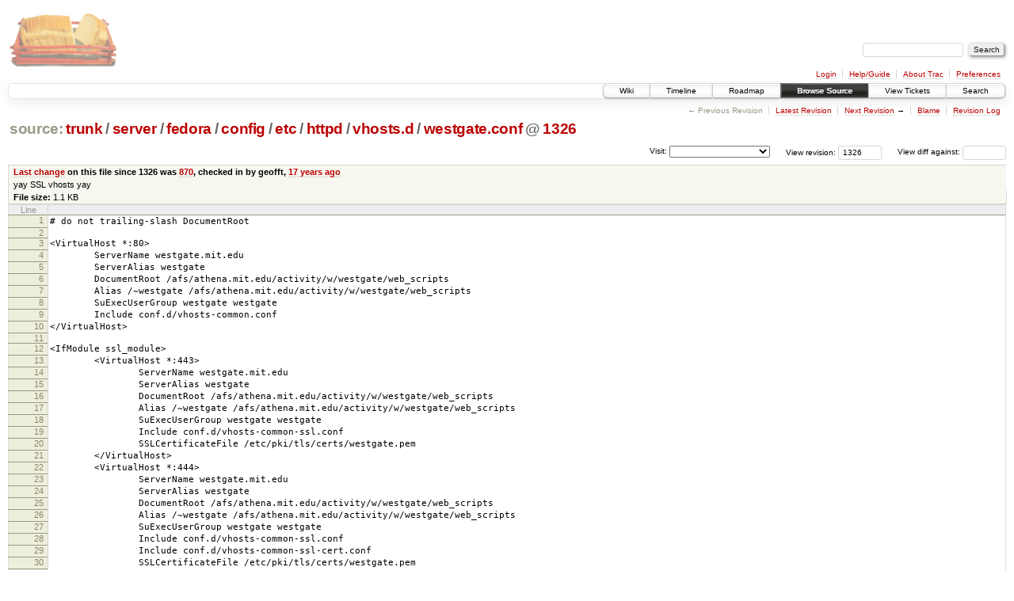

--- FILE ---
content_type: text/html;charset=utf-8
request_url: https://scripts.mit.edu/trac/browser/trunk/server/fedora/config/etc/httpd/vhosts.d/westgate.conf?rev=1326
body_size: 15774
content:
<!DOCTYPE html PUBLIC "-//W3C//DTD XHTML 1.0 Strict//EN" "http://www.w3.org/TR/xhtml1/DTD/xhtml1-strict.dtd">
<html xmlns="http://www.w3.org/1999/xhtml">
  
  


  <head>
    <title>
      westgate.conf in trunk/server/fedora/config/etc/httpd/vhosts.d
     – scripts.mit.edu
    </title>
      <meta http-equiv="Content-Type" content="text/html; charset=UTF-8" />
      <meta http-equiv="X-UA-Compatible" content="IE=edge" />
    <!--[if IE]><script type="text/javascript">
      if (/^#__msie303:/.test(window.location.hash))
        window.location.replace(window.location.hash.replace(/^#__msie303:/, '#'));
    </script><![endif]-->
        <link rel="search" href="/trac/search" />
        <link rel="help" href="/trac/wiki/TracGuide" />
        <link rel="alternate" href="/trac/browser/trunk/server/fedora/config/etc/httpd/vhosts.d/westgate.conf?rev=1326&amp;format=txt" type="text/plain" title="Plain Text" /><link rel="alternate" href="/trac/export/1326/trunk/server/fedora/config/etc/httpd/vhosts.d/westgate.conf" type="text/plain; charset=utf-8" title="Original Format" />
        <link rel="up" href="/trac/browser/server/fedora/config/etc/httpd/vhosts.d/westgate.conf" />
        <link rel="next" href="/trac/browser/server/fedora/config/etc/httpd/vhosts.d/westgate.conf?rev=1120" title="Revision 1120" />
        <link rel="start" href="/trac/wiki" />
        <link rel="stylesheet" href="/trac/chrome/common/css/trac.css" type="text/css" /><link rel="stylesheet" href="/trac/chrome/common/css/code.css" type="text/css" /><link rel="stylesheet" href="/trac/pygments/trac.css" type="text/css" /><link rel="stylesheet" href="/trac/chrome/common/css/browser.css" type="text/css" />
        <link rel="shortcut icon" href="/trac/chrome/common/trac.ico" type="image/x-icon" />
        <link rel="icon" href="/trac/chrome/common/trac.ico" type="image/x-icon" />
      <link type="application/opensearchdescription+xml" rel="search" href="/trac/search/opensearch" title="Search scripts.mit.edu" />
      <script type="text/javascript" charset="utf-8" src="/trac/chrome/common/js/jquery.js"></script>
      <script type="text/javascript" charset="utf-8" src="/trac/chrome/common/js/babel.js"></script>
      <script type="text/javascript" charset="utf-8" src="/trac/chrome/common/js/trac.js"></script>
      <script type="text/javascript" charset="utf-8" src="/trac/chrome/common/js/search.js"></script>
    <script type="text/javascript">
      jQuery(document).ready(function($) {
        $(".trac-autofocus").focus();
        $(".trac-target-new").attr("target", "_blank");
        setTimeout(function() { $(".trac-scroll").scrollToTop() }, 1);
        $(".trac-disable-on-submit").disableOnSubmit();
      });
    </script>
    <script type="text/javascript" src="/trac/chrome/common/js/folding.js"></script>
    <script type="text/javascript">
      jQuery(document).ready(function($) {
        $(".trac-toggledeleted").show().click(function() {
                  $(this).siblings().find(".trac-deleted").toggle();
                  return false;
        }).click();
        $("#jumploc input").hide();
        $("#jumploc select").change(function () {
          this.parentNode.parentNode.submit();
        });
          $('#preview table.code').enableCollapsibleColumns($('#preview table.code thead th.content'));
      });
    </script>
  </head>
  <body>
    <div id="banner">
      <div id="header">
        <a id="logo" href="http://scripts.mit.edu/trac/"><img src="/trac/chrome/site/scripts.png" alt="" /></a>
      </div>
      <form id="search" action="/trac/search" method="get">
        <div>
          <label for="proj-search">Search:</label>
          <input type="text" id="proj-search" name="q" size="18" value="" />
          <input type="submit" value="Search" />
        </div>
      </form>
      <div id="metanav" class="nav">
    <ul>
      <li class="first"><a href="/trac/login">Login</a></li><li><a href="/trac/wiki/TracGuide">Help/Guide</a></li><li><a href="/trac/about">About Trac</a></li><li class="last"><a href="/trac/prefs">Preferences</a></li>
    </ul>
  </div>
    </div>
    <div id="mainnav" class="nav">
    <ul>
      <li class="first"><a href="/trac/wiki">Wiki</a></li><li><a href="/trac/timeline">Timeline</a></li><li><a href="/trac/roadmap">Roadmap</a></li><li class="active"><a href="/trac/browser">Browse Source</a></li><li><a href="/trac/query">View Tickets</a></li><li class="last"><a href="/trac/search">Search</a></li>
    </ul>
  </div>
    <div id="main">
      <div id="ctxtnav" class="nav">
        <h2>Context Navigation</h2>
        <ul>
          <li class="first"><span class="missing">&larr; Previous Revision</span></li><li><a href="/trac/browser/server/fedora/config/etc/httpd/vhosts.d/westgate.conf">Latest Revision</a></li><li><span><a class="next" href="/trac/browser/server/fedora/config/etc/httpd/vhosts.d/westgate.conf?rev=1120" title="Revision 1120">Next Revision</a> &rarr;</span></li><li><a href="/trac/browser/server/fedora/config/etc/httpd/vhosts.d/westgate.conf?annotate=blame&amp;rev=1326" title="Annotate each line with the last changed revision (this can be time consuming...)">Blame</a></li><li class="last"><a href="/trac/log/trunk/server/fedora/config/etc/httpd/vhosts.d/westgate.conf?rev=1326">Revision Log</a></li>
        </ul>
        <hr />
      </div>
    <div id="content" class="browser">
        <h1>
          
<a class="pathentry first" href="/trac/browser?rev=1326&amp;order=name" title="Go to repository root">source:</a>
<a class="pathentry" href="/trac/browser/trunk?rev=1326&amp;order=name" title="View trunk">trunk</a><span class="pathentry sep">/</span><a class="pathentry" href="/trac/browser/trunk/server?rev=1326&amp;order=name" title="View server">server</a><span class="pathentry sep">/</span><a class="pathentry" href="/trac/browser/trunk/server/fedora?rev=1326&amp;order=name" title="View fedora">fedora</a><span class="pathentry sep">/</span><a class="pathentry" href="/trac/browser/trunk/server/fedora/config?rev=1326&amp;order=name" title="View config">config</a><span class="pathentry sep">/</span><a class="pathentry" href="/trac/browser/trunk/server/fedora/config/etc?rev=1326&amp;order=name" title="View etc">etc</a><span class="pathentry sep">/</span><a class="pathentry" href="/trac/browser/trunk/server/fedora/config/etc/httpd?rev=1326&amp;order=name" title="View httpd">httpd</a><span class="pathentry sep">/</span><a class="pathentry" href="/trac/browser/trunk/server/fedora/config/etc/httpd/vhosts.d?rev=1326&amp;order=name" title="View vhosts.d">vhosts.d</a><span class="pathentry sep">/</span><a class="pathentry" href="/trac/browser/trunk/server/fedora/config/etc/httpd/vhosts.d/westgate.conf?rev=1326&amp;order=name" title="View westgate.conf">westgate.conf</a>
<span class="pathentry sep">@</span>
  <a class="pathentry" href="/trac/changeset/1326/" title="View changeset 1326">1326</a>
<br style="clear: both" />

        </h1>
        <div id="diffrev">
          <form action="/trac/changeset" method="get">
            <div>
              <label title="Show the diff against a specific revision">
                View diff against: <input type="text" name="old" size="6" />
                <input type="hidden" name="old_path" value="trunk/server/fedora/config/etc/httpd/vhosts.d/westgate.conf" />
                <input type="hidden" name="new" value="1326" />
                <input type="hidden" name="new_path" value="trunk/server/fedora/config/etc/httpd/vhosts.d/westgate.conf" />
              </label>
            </div>
          </form>
        </div>
        <div id="jumprev">
          <form action="" method="get">
            <div>
              <label for="rev" title="Hint: clear the field to view latest revision">
                View revision:</label>
              <input type="text" id="rev" name="rev" value="1326" size="6" />
            </div>
          </form>
        </div>
        <div id="jumploc">
          <form action="" method="get">
            <div class="buttons">
              <label for="preselected">Visit:</label>
              <select id="preselected" name="preselected">
                <option selected="selected"></option>
                <optgroup label="branches">
                  <option value="/trac/browser/trunk">trunk</option><option value="/trac/browser/branches/fc11-dev">branches/fc11-dev</option><option value="/trac/browser/branches/fc13-dev">branches/fc13-dev</option><option value="/trac/browser/branches/fc15-dev">branches/fc15-dev</option><option value="/trac/browser/branches/fc17-dev">branches/fc17-dev</option><option value="/trac/browser/branches/fc19-dev">branches/fc19-dev</option><option value="/trac/browser/branches/fc20-dev">branches/fc20-dev</option><option value="/trac/browser/branches/locker-dev">branches/locker-dev</option>
                </optgroup><optgroup label="tags">
                  <option value="/trac/browser/tags/fc9-eol?rev=1257">tags/fc9-eol</option><option value="/trac/browser/tags/fc11-eol?rev=1694">tags/fc11-eol</option><option value="/trac/browser/tags/fc13-eol?rev=2065">tags/fc13-eol</option><option value="/trac/browser/tags/fc15-eol?rev=2244">tags/fc15-eol</option><option value="/trac/browser/tags/fc17-eol?rev=2590">tags/fc17-eol</option>
                </optgroup>
              </select>
              <input type="submit" value="Go!" title="Jump to the chosen preselected path" />
            </div>
          </form>
        </div>
        <div class="trac-tags">
        </div>
      <table id="info" summary="Revision info">
        <tr>
          <th>
                <a href="/trac/changeset/870/server/fedora/config/etc/httpd/vhosts.d/westgate.conf" title="View differences">Last change</a>
                  on this file since 1326 was
                  <a href="/trac/changeset/870/" title="View changeset 870">870</a>,
                  checked in by geofft, <a class="timeline" href="/trac/timeline?from=2008-11-03T14%3A42%3A11-05%3A00&amp;precision=second" title="See timeline at Nov 3, 2008, 2:42:11 PM">17 years ago</a>
          </th>
        </tr>
        <tr>
          <td class="message searchable">
            yay SSL vhosts yay
          </td>
        </tr>
        <tr><td colspan="2">
            <strong>File size:</strong>
            <span title="1123 bytes">1.1 KB</span>
          </td></tr>
      </table>
      <div id="preview" class="searchable">
        
  <table class="code"><thead><tr><th class="lineno" title="Line numbers">Line</th><th class="content"> </th></tr></thead><tbody><tr><th id="L1"><a href="#L1">1</a></th><td># do not trailing-slash DocumentRoot</td></tr><tr><th id="L2"><a href="#L2">2</a></th><td></td></tr><tr><th id="L3"><a href="#L3">3</a></th><td>&lt;VirtualHost *:80&gt;</td></tr><tr><th id="L4"><a href="#L4">4</a></th><td>        ServerName westgate.mit.edu</td></tr><tr><th id="L5"><a href="#L5">5</a></th><td>        ServerAlias westgate</td></tr><tr><th id="L6"><a href="#L6">6</a></th><td>        DocumentRoot /afs/athena.mit.edu/activity/w/westgate/web_scripts</td></tr><tr><th id="L7"><a href="#L7">7</a></th><td>        Alias /~westgate /afs/athena.mit.edu/activity/w/westgate/web_scripts</td></tr><tr><th id="L8"><a href="#L8">8</a></th><td>        SuExecUserGroup westgate westgate</td></tr><tr><th id="L9"><a href="#L9">9</a></th><td>        Include conf.d/vhosts-common.conf</td></tr><tr><th id="L10"><a href="#L10">10</a></th><td>&lt;/VirtualHost&gt;</td></tr><tr><th id="L11"><a href="#L11">11</a></th><td></td></tr><tr><th id="L12"><a href="#L12">12</a></th><td>&lt;IfModule ssl_module&gt;</td></tr><tr><th id="L13"><a href="#L13">13</a></th><td>        &lt;VirtualHost *:443&gt;</td></tr><tr><th id="L14"><a href="#L14">14</a></th><td>                ServerName westgate.mit.edu</td></tr><tr><th id="L15"><a href="#L15">15</a></th><td>                ServerAlias westgate</td></tr><tr><th id="L16"><a href="#L16">16</a></th><td>                DocumentRoot /afs/athena.mit.edu/activity/w/westgate/web_scripts</td></tr><tr><th id="L17"><a href="#L17">17</a></th><td>                Alias /~westgate /afs/athena.mit.edu/activity/w/westgate/web_scripts</td></tr><tr><th id="L18"><a href="#L18">18</a></th><td>                SuExecUserGroup westgate westgate</td></tr><tr><th id="L19"><a href="#L19">19</a></th><td>                Include conf.d/vhosts-common-ssl.conf</td></tr><tr><th id="L20"><a href="#L20">20</a></th><td>                SSLCertificateFile /etc/pki/tls/certs/westgate.pem</td></tr><tr><th id="L21"><a href="#L21">21</a></th><td>        &lt;/VirtualHost&gt;</td></tr><tr><th id="L22"><a href="#L22">22</a></th><td>        &lt;VirtualHost *:444&gt;</td></tr><tr><th id="L23"><a href="#L23">23</a></th><td>                ServerName westgate.mit.edu</td></tr><tr><th id="L24"><a href="#L24">24</a></th><td>                ServerAlias westgate</td></tr><tr><th id="L25"><a href="#L25">25</a></th><td>                DocumentRoot /afs/athena.mit.edu/activity/w/westgate/web_scripts</td></tr><tr><th id="L26"><a href="#L26">26</a></th><td>                Alias /~westgate /afs/athena.mit.edu/activity/w/westgate/web_scripts</td></tr><tr><th id="L27"><a href="#L27">27</a></th><td>                SuExecUserGroup westgate westgate</td></tr><tr><th id="L28"><a href="#L28">28</a></th><td>                Include conf.d/vhosts-common-ssl.conf</td></tr><tr><th id="L29"><a href="#L29">29</a></th><td>                Include conf.d/vhosts-common-ssl-cert.conf</td></tr><tr><th id="L30"><a href="#L30">30</a></th><td>                SSLCertificateFile /etc/pki/tls/certs/westgate.pem</td></tr><tr><th id="L31"><a href="#L31">31</a></th><td>        &lt;/VirtualHost&gt;</td></tr><tr><th id="L32"><a href="#L32">32</a></th><td>&lt;/IfModule&gt;</td></tr></tbody></table>

      </div>
      <div id="anydiff">
        <form action="/trac/diff" method="get">
          <div class="buttons">
            <input type="hidden" name="new_path" value="/trunk/server/fedora/config/etc/httpd/vhosts.d/westgate.conf" />
            <input type="hidden" name="old_path" value="/trunk/server/fedora/config/etc/httpd/vhosts.d/westgate.conf" />
            <input type="hidden" name="new_rev" value="1326" />
            <input type="hidden" name="old_rev" value="1326" />
            <input type="submit" value="View changes..." title="Select paths and revs for Diff" />
          </div>
        </form>
      </div>
      <div id="help"><strong>Note:</strong> See <a href="/trac/wiki/TracBrowser">TracBrowser</a>
        for help on using the repository browser.</div>
    </div>
    <div id="altlinks">
      <h3>Download in other formats:</h3>
      <ul>
        <li class="first">
          <a rel="nofollow" href="/trac/browser/trunk/server/fedora/config/etc/httpd/vhosts.d/westgate.conf?rev=1326&amp;format=txt">Plain Text</a>
        </li><li class="last">
          <a rel="nofollow" href="/trac/export/1326/trunk/server/fedora/config/etc/httpd/vhosts.d/westgate.conf">Original Format</a>
        </li>
      </ul>
    </div>
    </div>
    <div id="footer" lang="en" xml:lang="en"><hr />
      <a id="tracpowered" href="http://trac.edgewall.org/"><img src="/trac/chrome/common/trac_logo_mini.png" height="30" width="107" alt="Trac Powered" /></a>
      <p class="left">Powered by <a href="/trac/about"><strong>Trac 1.0.2</strong></a><br />
        By <a href="http://www.edgewall.org/">Edgewall Software</a>.</p>
      <p class="right">Visit the Trac open source project at<br /><a href="http://trac.edgewall.org/">http://trac.edgewall.org/</a></p>
    </div>
  </body>
</html>